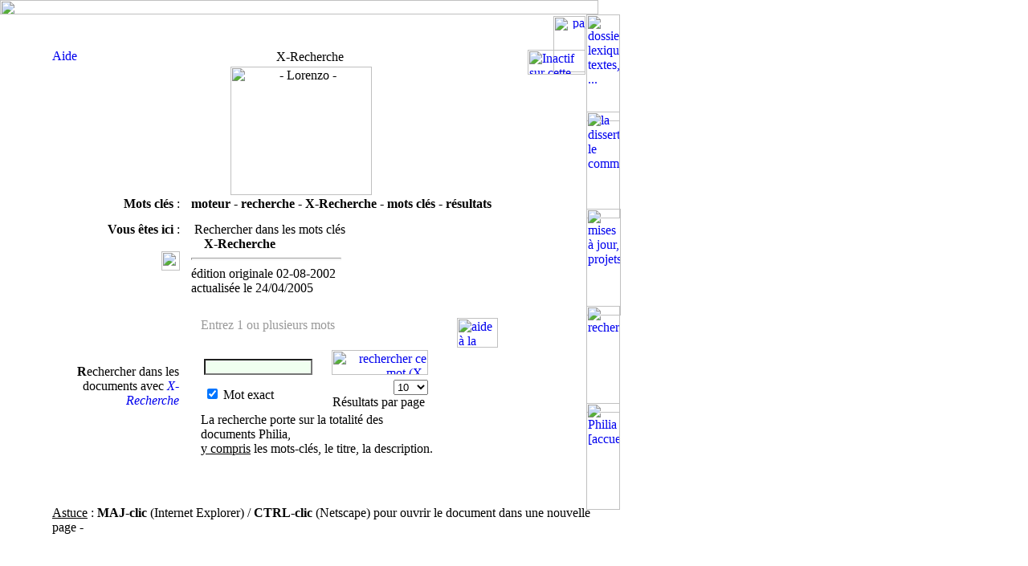

--- FILE ---
content_type: text/html
request_url: http://www.x-recherche.com/cgi-bin/trouve.cgi?name=philia&MOTS=amour+et+justice+et+loi+et+sagesse&SUBSTRING=on&nrespp=10
body_size: 5257
content:
<html>

<head>

	<meta http-equiv="Content-Type" content="text/html; charset=iso-8859-1">

		<meta name="description" content="Rechercher dans l'ensemble des documents">

		<meta name="keywords" content="moteur, recherche, X-Recherche, r&eacute;sultats">

		<meta name="date" content="15-11-2001">

		<meta http-equiv="Page-Enter" content="RevealTrans (Duration=1, Transition=6)">

	<title>Philia [RECHERCHE : X-Recherche]</title>

	<link rel="stylesheet" href="http://philia.online.fr/philia.css">



<style media="screen" type="text/css"><!--

#hautblc  { position: absolute; z-index: 1; top: 0px; left: 0px; width: 745px; height: 18px; visibility: visible }

#hautdecahier  { position: absolute; top: 17px; left: 29px; width: 705px; height: 3px; visibility: visible }

#hautdroitcoin     { position: absolute; z-index: 1; top: 20px; left: 689px; width: 40px; height: 70px; visibility: visible }

#hautdroitfleche     { position: absolute; z-index: 3; top: 20px; left: 713px; width: 16px; height: 16px; visibility: visible }

#onglcontrib { position: absolute; z-index: 4; top: 381px; left: 730px; width: 48px; height: 162px; visibility: visible }

#ongljrnl { position: absolute; z-index: 3; top: 260px; left: 730px; width: 43px; height: 139px; visibility: visible }

#onglmoteur { position: absolute; z-index: 4; top: 381px; left: 730px; width: 42px; height: 139px; visibility: visible }

#ongldmch  { position: absolute; z-index: 2; top: 139px; left: 730px; width: 42px; height: 139px; visibility: visible }

#onglrsrc  { position: absolute; z-index: 1; top: 18px; left: 730px; width: 42px; height: 139px; visibility: visible }

#onglaccueil { position: absolute; z-index: 5; top: 502px; left: 730px; width: 42px; height: 133px; visibility: visible }

#titretexte  { position: absolute; z-index: 3; top: 46px; left: 143px; width: 486px; height: 79px; visibility: visible }

#regard { position: absolute; z-index: 2; top: 62px; left: 657px; width: 72px; height: 54px; visibility: visible }

#navig  { position: absolute; z-index: 3; top: 45px; left: 65px; width: 89px; height: 43px; visibility: visible }

#texte       { position: absolute; z-index: 1; top: 300px; left: 85px; width: 573px; height: 872px; visibility: visible }

#entete                     { position: absolute; z-index: 2; top: 237px; left: 65px; width: 677px; height: 767px; visibility: visible }

#frontispice   { position: absolute; z-index: 1; top: 83px; left: 76px; width: 598px; height: 410px; visibility: visible }

--></style>

<STYLE type=text/css>BODY {

scrollbar-arrow-color: #439245;

scrollbar-3dlight-color: #EEEEEE;

scrollbar-highlight-color: #888888;

scrollbar-face-color: #FFFFFF;

scrollbar-track-color: #EFEFEF;

scrollbar-shadow-color: #FFFFFF;

scrollbar-darkshadow-color: #AAAAAA;

}

</STYLE>

<style media="screen" type="text/css"><!--

a:hover { color: maroon; background-color: transparent }

	a:link {text-decoration:none}

	a:visited {text-decoration: none}

--></style>



<script language="JavaScript" src="http://philia.online.fr/_philia.js" name="commun"></script>



<script language="JavaScript">

	var fnt="<font size=-2><font color='marroon'><font face='Arial,Helvetica,Geneva,Swiss,SunSans-Regular'>"

	vers=""

	root=""

</script>



	</head>



	<body onResize="window.location.href = window.location.href;" background="http://philia.online.fr/img/copie_back2.gif" Onload="defaultStatus='rechercher dans les documents --< X-Recherche >--'">

		<DIV ID="overDiv" STYLE="position:absolute; visibility:hidden; padding: 8px; margin-top: 2px; z-index:6; filter:alpha(opacity=85) progid:DXImageTransform.Microsoft.Shadow(color=#E1E1E1,direction=135);"></DIV>

		<Script language="JavaScript" SRC="http://philia.online.fr/_overlib.js"></Script>

	<img src="http://philia.online.fr/img/ruban_blc.gif" width="100%" height="1" border="0" style="visibility:hidden">

<Script language="JavaScript">

largeur=document.images[0].width;

if (largeur<753 || largeur>802) resizeTo(eval(largeur+(802-largeur)),screen.availHeight);

if (ie) {if (window.screenLeft>30 || window.screenTop>160) moveTo(0,0);} else {if (window.screenX>30 || window.screenY>50) moveTo(0,0);}

</Script>

		<div id="hautdecahier">

			<img src="http://philia.online.fr/img/bord_sup.gif" width="705" height="3" border="0"></div>

		<div id="hautblc">

		<a name="haut" href="#"><img src="http://philia.online.fr/img/ruban_blc.gif" width="745" height="18" border="0"></a></div>

		<div id="hautdroitcoin">

			<img src="http://philia.online.fr/img/coin_droit2.jpg" width="40" height="70" border="0"></div>

		<div id="hautdroitfleche">

			<a href="javascript:history.go(-1)" class="image" onFocus="if(this.blur)this.blur()"><img src="http://philia.online.fr/img/flchback_rouge.gif" width="16" height="16" class="opq30" OnMouseOver="high(this);self.status='retour à la page précédente...';return true;" OnMouseOut="low(this);self.status=' ';return true;" alt="page précédente..." border="0"></a>

		</div>



		<div id="onglmoteur">

			<a href="http://philia.online.fr/moteur.html" class="image" onfocus="if(this.blur)this.blur()"><img src="http://philia.online.fr/img/%B5_moteur.gif" width="42" height="133" class="opq30" OnMouseOver="high(this);self.status='moteurs de recherche... ';return true;" OnMouseOut="low(this);self.status=' ';return true;" alt="recherche..." border="0"></a></div>

		<div id="ongljrnl">

			<a href="http://philia.online.fr/journal.php" class="image" onFocus="if(this.blur)this.blur()"><img src="http://philia.online.fr/img/%B5_jrnl.gif" width="43" height="133" border="0" class="opq30" OnMouseOver="high(this);self.status='le journal des mises à jour et projets de  p h i l i a...';return true;" OnMouseOut="low(this);self.status=' ';return true;" alt="mises &agrave; jour, projets..."></a>

		</div>

		<div id="ongldmch">

			<a href="http://philia.online.fr/demarches.php" class="image" onFocus="if(this.blur)this.blur()"><img src="http://philia.online.fr/img/%B5_dmch.gif" width="42" height="133" border="0" class="opq30" OnMouseOver="high(this);self.status='démarches philosophiques...';return true;" OnMouseOut="low(this);self.status=' ';return true;" alt="la dissertation, le commentaire..."></a>

		</div>

		<div id="onglrsrc">

			<a href="http://philia.online.fr/ressources.php" class="image" onFocus="if(this.blur)this.blur()"><img src="http://philia.online.fr/img/%B5_rsrc.gif" width="42" height="133" border="0" class="opq30" OnMouseOver="high(this);self.status='ressources philosophiques...';return true;" OnMouseOut="low(this);self.status=' ';return true;" alt="dossiers, lexiques, textes, ..."></a>

		</div>

		<div id="onglaccueil">

			<a href="http://philia.online.fr/index2.php" class="image" onFocus="if(this.blur)this.blur()"><img src="http://philia.online.fr/img/%B5_accueil.gif" width="42" height="133"  border="0" class="opq30" onMouseOver="high(this);self.status='Philia accueil...';return true;" onMouseOut="low(this);self.status=' ';return true;" alt="Philia [accueil]"></a>

		</div>

		<div id="titretexte">

			<div align="center">

				<div STYLE="width:100%; filter:

	progid:DXImageTransform.Microsoft.MotionBlur(strength=3, direction=90)

	progid:DXImageTransform.Microsoft.Blur(pixelradius=3)

	progid:DXImageTransform.Microsoft.Wheel(duration=10);">

					<p class="titretexte-">X-Recherche</p>

				</div>

			</div>

		</div>

	<div id="regard">

		<a href="#" class="image" onFocus="if(this.blur)this.blur()"> <img src="http://philia.online.fr/img/regard.gif" width="72" height="31" style="filter:alpha(opacity=35);-moz-opacity:0.35" onMouseOver="high(this);self.status='Télécharger / imprimer à l\'oeil... [inactif sur cette page]';return true;" onMouseOut="low(this)" alt=" Inactif sur cette page " border="0"></a>

	</div>

	<div id="navig">

		<p><a href="#" class="sans" onFocus="if(this.blur)this.blur()" onMouseOver="return overlib(INARRAY,5,WIDTH,200,OFFSETX,-50,OFFSETY,15,STATUS,'pour naviguer dans cette page...',FULLHTML)" onMouseOut="nd();">Aide</a></p>

	</div>



	<div id="frontispice" align="center">

		<img src="http://philia.online.fr/img/$_x-recherche.gif" width="176" height="160" border="0" alt=" - Lorenzo - ">

	</div>

<div id="entete">

	<table border="0" cellpadding="6" cellspacing="2" width="677">

		<tr>

			<td width="151" class="sansretraitnormal" valign="top" align="right">



				&nbsp;<b>Mots cl&eacute;s</b> :<br>

					</td>

			<td class="sansretraitnormal" width="496" valign="top">

				<b>moteur - recherche - X-Recherche - mots clés - r&eacute;sultats</b>

			</td>

		</tr>

		<tr>

			<td width="151" class="sansretraitnormal" align="right" valign="top">

				<b>Vous &ecirc;tes ici</b> :<br><br>

				<a href="http://philia.online.fr/courrier/courrier_lienrompu.php" target="_blank" class="image"><img src="http://philia.online.fr/img/lien_rompu.gif" width="23" height="24" border="0" onMouseOver="return overlib('<span class=\'petitgris\'>Cliquez ici pour signaler un <b>lien rompu</b> . . .</span>',WIDTH,230,OFFSETX,-125,OFFSETY,10,FULLHTML);" onMouseOut="nd();return true;"></a>

			</td>

			<td class="sansretraitnormal" width="496">

				&nbsp;Rechercher dans les mots clés<br><img src="http://philia.online.fr/img/flchdr_or.gif" width='12' height='12' border='0'>&nbsp;<span class='infobulle'><b>X-Recherche</b> </span><br><hr width='185' align='left' size='3'>

				<div class="petitgris">  

					édition originale 02-08-2002<br>actualis&eacute;e le <csobj w="72" h="16" t="DateTime" locale="0000040c" format="ShortDate" region="0">24/04/2005</csobj><br>

				</div>

			</td>

		</tr>

	</table>



	<span class="sansretraitnormal"><br></span>



	<table border="0" cellpadding="0" cellspacing="2" width="573">

		<tr>

			<td class="petitgris" align="right" valign="middle" colspan="2">

				<p><b>R</b>echercher dans les documents avec <a href="http://www.x-recherche.com/" onFocus="if(this.blur)this.blur()" onMouseOver="self.status='visiter X-Recherche...';return true;" onMouseOut="self.status=' ';" target="_blank" title=" visiter X-Recherche... "><i>X-Recherche</i></a><br>

					&nbsp;</p>

				<p></p>

			</td>

			<td width="342" align="center">

				<form action="http://www.x-recherche.com/cgi-bin/trouve.cgi" name="formu">

					<table border="0" cellpadding="0" cellspacing="0" width="292">

						<tr>

							<td class="petitgris" width="292" align="left"><a href="#" class="sans" onMouseOver="return overlib(fnt+'<div class=\'infobulle\'>Précisez les connecteurs logiques<br>dans la zone de saisie : &laquo; ET &raquo;, &laquo; OU &raquo;, &laquo; SAUF &raquo;<br>( &laquo; ET &raquo; par défaut )</div>',OFFSETX,-75,OFFSETY,118,FULLHTML)" onMouseOut="nd();"><span class="infobulle"><font color="#999999">Entrez 1 ou plusieurs mots<br>

								&nbsp;&nbsp;&nbsp;&nbsp;&nbsp;&nbsp;&nbsp;&nbsp;&nbsp;&nbsp;&nbsp;&nbsp;</font></span></a>

							</td>

						</tr>

						<tr>

							<td width="292" class="petitgris">

								<table border="0" cellpadding="2">

									<tr>

										<td colspan="2" align="right">

											<p><input type="hidden" name="name" value=philia> <input type="text" style="font face:Arial;font-size:9pt;font-weight:bold;color:#528D6C;background-color:#f0fff0" name="MOTS" size="17">&nbsp; &nbsp;&nbsp;&nbsp;&nbsp;<a href="javascript:document.formu.submit()" class="image"><img src="http://philia.online.fr/img/logos/x-recherche3.gif" width="120" height="31" style="filter:alpha(opacity=40);-moz-opacity:0.4" onMouseOver="high(this);self.status='chercher avec X-Recherche. . .';return true;" onMouseOut="low(this);self.status=' ';return true;" alt=" rechercher ce mot (X-Recherche)... " border="0" align="absbottom"></a></p>

										</td>

									</tr>

									<tr>

										<td class="petitgris">

											<input type="checkbox" name="SUBSTRING" value="on" checked> Mot exact

										</td>

										<td align="right">

											<select name="nrespp" size="1">

												<option value="10">10</option>	<option value="25">25</option><option value="50">50</option><option value="100">100</option>

											</select>

											<div class="petitgris">

												R&eacute;sultats par page&nbsp;	

											</div>

										</td>

									</tr>

								</table>

								La recherche porte sur la totalit&eacute; des documents Philia,<br>

								<u>y compris</u> les mots-cl&eacute;s, le titre, la description.

							</td>

						</tr>

				</table>

			</form>

		</td>

					<td width="65" valign="top">

			<a href="http://philia.online.fr/moteur_aide_court.php" class="image" onfocus="if(this.blur)this.blur()"><img src="http://philia.online.fr/img/loupe.gif" width="51" height="37" border="0" align="top" class="opq30" onMouseover="high(this);self.status='obtenir de l\'aide pour formuler une recherche (version abrégée)...';return true;" onMouseout="low(this);self.status=' ';return true;" alt="aide à la recherche..."></a>

		</td>

				</tr>

	<tr height="24">

		<td colspan="5" height="24"></td>

	</tr>

</table>

	<br>

	<span class='petitgris'><u>Astuce</u> : <b>MAJ-clic</b> (Internet Explorer) / <b>CTRL-clic</b> (Netscape) pour ouvrir le document dans une nouvelle page -</span><br>

	<br>

		<div class="sansretraitnormal">

			<div align="center"><iframe scrolling="no" frameborder="0" width="488" height="88" src="http://rcm-fr.amazon.fr/e/cm?t=xrecherche04-21&l=st1&search=online &mode=books-fr&p=13&o=8&f=ifr">	<table border="0" cellpadding="0" cellspacing="0" width="468" height="60"><tr><td> <map name="boxmap13"><area shape="RECT" coords="73,45,196,60" href="http://rcm-fr.amazon.fr/e/cm/privacy-policy.html?o=8" alt="A propos de cet espace"><area coords="0,0,10000,10000" href="http://www.amazon.fr/exec/obidos/redirect?tag=xrecherche04-21&path=tg/browse/-/405320"></map><img src="http://rcm-images.amazon.com/images/G/08/associates/amzn_recommends/multiproducts-banner-468x60.gif" width="468" height="60" border="0" usemap="#boxmap13"> </td></tr></table>
</iframe></div>

<span id="results"><b>24 documents trouv&eacute;s</b>
			<small>R&eacute;sultats 1 &agrave; 10:</small><p><ol><dl><dt><b>1: <a href="http://philia.online.fr/lectures/oeuvres/plat_banquet.php?imprimer=oui" >  Philia [PLATON Le Banquet]</a></b>  &mdash; <a href="http://www.x-recherche.com/cgi-bin/high?url=http%3a//philia.online.fr/lectures/oeuvres/plat_banquet.php%3fimprimer%3doui&nav=on&name=philia&lang=&words=amour,justice,loi,sagesse">Voir les mots en évidence</a><dd>
 Oeuvres en ligne &gt; 
<a href="http://philia.online.fr/lectures/oeuvres/plat_banquet.php?imprimer=oui" >http://philia.online.fr/lectures/oeuvres/plat_banquet.php?imprimer=oui</a><br>
amour: 203 / justice: 4 / loi: 4 / sagesse: 14</dl><br clear="all">

<dl><dt><b>2: <a href="http://philia.online.fr/lectures/oeuvres/plat_banquet.php?moteur=z" >  Philia [PLATON Le Banquet]</a></b>  &mdash; <a href="http://www.x-recherche.com/cgi-bin/high?url=http%3a//philia.online.fr/lectures/oeuvres/plat_banquet.php%3fmoteur%3dz&nav=on&name=philia&lang=&words=amour,justice,loi,sagesse">Voir les mots en évidence</a><dd>
 Oeuvres en ligne &gt; 
<a href="http://philia.online.fr/lectures/oeuvres/plat_banquet.php?moteur=z" >http://philia.online.fr/lectures/oeuvres/plat_banquet.php?moteur=z</a><br>
amour: 203 / justice: 4 / loi: 4 / sagesse: 14</dl><br clear="all">

<dl><dt><b>3: <a href="http://philia.online.fr/lectures/oeuvres/plat_banquet.php?moteur=xr" >  Philia [PLATON Le Banquet]</a></b>  &mdash; <a href="http://www.x-recherche.com/cgi-bin/high?url=http%3a//philia.online.fr/lectures/oeuvres/plat_banquet.php%3fmoteur%3dxr&nav=on&name=philia&lang=&words=amour,justice,loi,sagesse">Voir les mots en évidence</a><dd>
 Oeuvres en ligne &gt; 
<a href="http://philia.online.fr/lectures/oeuvres/plat_banquet.php?moteur=xr" >http://philia.online.fr/lectures/oeuvres/plat_banquet.php?moteur=xr</a><br>
amour: 203 / justice: 4 / loi: 4 / sagesse: 14</dl><br clear="all">

<dl><dt><b>4: <a href="http://philia.online.fr/lectures/oeuvres/plat_banquet.php" >  Philia [PLATON Le Banquet]</a></b>  &mdash; <a href="http://www.x-recherche.com/cgi-bin/high?url=http%3a//philia.online.fr/lectures/oeuvres/plat_banquet.php&nav=on&name=philia&lang=&words=amour,justice,loi,sagesse">Voir les mots en évidence</a><dd>
 Oeuvres en ligne &gt; 
<a href="http://philia.online.fr/lectures/oeuvres/plat_banquet.php" >http://philia.online.fr/lectures/oeuvres/plat_banquet.php</a><br>
amour: 203 / justice: 4 / loi: 4 / sagesse: 14</dl><br clear="all">

<dl><dt><b>5: <a href="http://philia.online.fr/clephi.php?recherche=bien&exact=on&logique=et" >  Philia [RECHERCHE : Cl&eacute;phi]</a></b>  &mdash; <a href="http://www.x-recherche.com/cgi-bin/high?url=http%3a//philia.online.fr/clephi.php%3frecherche%3dbien%26exact%3don%26logique%3det&nav=on&name=philia&lang=&words=amour,justice,loi,sagesse">Voir les mots en évidence</a><dd>
 Rechercher dans les mots cl&eacute;s
<a href="http://philia.online.fr/clephi.php?recherche=bien&exact=on&logique=et" >http://philia.online.fr/clephi.php?recherche=bien&exact=on&logique=et</a><br>
amour: 7 / justice: 5 / loi: 6 / sagesse: 3</dl><br clear="all">

<dl><dt><b>6: <a href="http://philia.online.fr/clephi.php?recherche=morale&logique=et&exact=on" >  Philia [RECHERCHE : Cl&eacute;phi]</a></b>  &mdash; <a href="http://www.x-recherche.com/cgi-bin/high?url=http%3a//philia.online.fr/clephi.php%3frecherche%3dmorale%26logique%3det%26exact%3don&nav=on&name=philia&lang=&words=amour,justice,loi,sagesse">Voir les mots en évidence</a><dd>
 Rechercher dans les mots cl&eacute;s
<a href="http://philia.online.fr/clephi.php?recherche=morale&logique=et&exact=on" >http://philia.online.fr/clephi.php?recherche=morale&logique=et&exact=on</a><br>
amour: 4 / justice: 4 / loi: 9 / sagesse: 3</dl><br clear="all">

<dl><dt><b>7: <a href="http://philia.online.fr/clephi.php?recherche=passion&logique=et&exact=on" >  Philia [RECHERCHE : Cl&eacute;phi]</a></b>  &mdash; <a href="http://www.x-recherche.com/cgi-bin/high?url=http%3a//philia.online.fr/clephi.php%3frecherche%3dpassion%26logique%3det%26exact%3don&nav=on&name=philia&lang=&words=amour,justice,loi,sagesse">Voir les mots en évidence</a><dd>
 Rechercher dans les mots cl&eacute;s
<a href="http://philia.online.fr/clephi.php?recherche=passion&logique=et&exact=on" >http://philia.online.fr/clephi.php?recherche=passion&logique=et&exact=on</a><br>
amour: 13 / justice: 1 / loi: 4 / sagesse: 2</dl><br clear="all">

<dl><dt><b>8: <a href="http://philia.online.fr/zoom.php?recherche=vertu&logique=et" >  Philia [RECHERCHE : Zoom]</a></b>  &mdash; <a href="http://www.x-recherche.com/cgi-bin/high?url=http%3a//philia.online.fr/zoom.php%3frecherche%3dvertu%26logique%3det&nav=on&name=philia&lang=&words=amour,justice,loi,sagesse">Voir les mots en évidence</a><dd>
 Rechercher dans le texte seulement
<a href="http://philia.online.fr/zoom.php?recherche=vertu&logique=et" >http://philia.online.fr/zoom.php?recherche=vertu&logique=et</a><br>
amour: 1 / justice: 9 / loi: 5 / sagesse: 4</dl><br clear="all">

<dl><dt><b>9: <a href="http://philia.online.fr/clephi.php?recherche=libert%E9&exact=on&logique=et" >  Philia [RECHERCHE : Cl&eacute;phi]</a></b>  &mdash; <a href="http://www.x-recherche.com/cgi-bin/high?url=http%3a//philia.online.fr/clephi.php%3frecherche%3dlibert%25E9%26exact%3don%26logique%3det&nav=on&name=philia&lang=&words=amour,justice,loi,sagesse">Voir les mots en évidence</a><dd>
 Rechercher dans les mots cl&eacute;s
<a href="http://philia.online.fr/clephi.php?recherche=libert%E9&exact=on&logique=et" >http://philia.online.fr/clephi.php?recherche=libert%E9&exact=on&logique=et</a><br>
amour: 1 / justice: 4 / loi: 12 / sagesse: 2</dl><br clear="all">

<dl><dt><b>10: <a href="http://philia.online.fr/clephi.php?recherche=droit&logique=off&exact=on&long=+" >  Philia [RECHERCHE : Cl&eacute;phi]</a></b>  &mdash; <a href="http://www.x-recherche.com/cgi-bin/high?url=http%3a//philia.online.fr/clephi.php%3frecherche%3ddroit%26logique%3doff%26exact%3don%26long%3d+&nav=on&name=philia&lang=&words=amour,justice,loi,sagesse">Voir les mots en évidence</a><dd>
 Rechercher dans les mots cl&eacute;s
<a href="http://philia.online.fr/clephi.php?recherche=droit&logique=off&exact=on&long=+" >http://philia.online.fr/clephi.php?recherche=droit&logique=off&exact=on&long=+</a><br>
amour: 1 / justice: 8 / loi: 8 / sagesse: 1</dl><br clear="all">

</ol>
</span><p>Pages: 1 <a href="http://www.x-recherche.com/cgi-bin/trouve.cgi?name=philia&MOTS=amour+et+justice+et+loi+et+sagesse&deb=11&nrespp=10&SUBSTRING=on">2</a> <a href="http://www.x-recherche.com/cgi-bin/trouve.cgi?name=philia&MOTS=amour+et+justice+et+loi+et+sagesse&deb=21&nrespp=10&SUBSTRING=on">3</a> <br><div align="center"><table border="0"><tr><td><!--a href="http://www.x-recherche.com/"><img border="0" src="http://www.x-recherche.com/poweredby5.jpg" height="38" width="264"$slash></td><td--><form action="http://www.x-recherche.com/cgi-bin/trouve.cgi"><table border="0" cellpadding="2"><tr><td colspan="2"><p align="center"><input type="hidden" name="name" value="philia"> <input type="text" value="amour et justice et loi et sagesse" name="MOTS"
size="20"> <input type="submit" value="Rechercher"></td><tr><td><input type="checkbox" name="SUBSTRING" value="on" CHECKED> Mot exact</td><td align="right"> <select name="nrespp" size="1"><option value="10" selected>10<option value="25">25<option value="50">50<option value="100">100</select> r&eacute;sultats par page</td></tr><tr><td colspan="2" align="center"><small>Powered by </small><a href="http://www.x-recherche.com/"><small>X-Recherche</small></a></td></tr></table></form></td><td valign="top"></td></tr></table></div>

		</div>

	<br>

	<br>

	<br>

	<br>

	<div align="center">

		<p><a href="#" class="image" onfocus="if(this.blur)this.blur()"><img src="http://philia.online.fr/img/page_ht.gif" width="83" height="12" border="0" class="opq30" onMouseOver="high(this);self.status='remonter en haut de la page...';return true;" onMouseOut="low(this);self.status=' ';return true;" alt="Remonter"></a>&nbsp;</p>

		<p>&nbsp;</p>

		<p><img src="http://philia.online.fr/img/cx_jaune.gif" width="18" height="20" border="0">&nbsp;&nbsp;&nbsp;<img src="http://philia.online.fr/img/cx_jaune.gif" width="18" height="20" border="0">&nbsp;&nbsp;&nbsp;<img src="http://philia.online.fr/img/cx_jaune.gif" width="18" height="20" border="0">&nbsp;&nbsp;&nbsp;<img src="http://philia.online.fr/img/cx_jaune.gif" width="18" height="20" border="0">&nbsp;&nbsp;&nbsp;<img src="http://philia.online.fr/img/cx_jaune.gif" width="18" height="20" border="0"></p>

		<p>&nbsp;</p>

		<br>

		<br>

		<br>

	</div>

</div>



	</body>

</html><!-- user: 0.000, sys: 0.000 -->